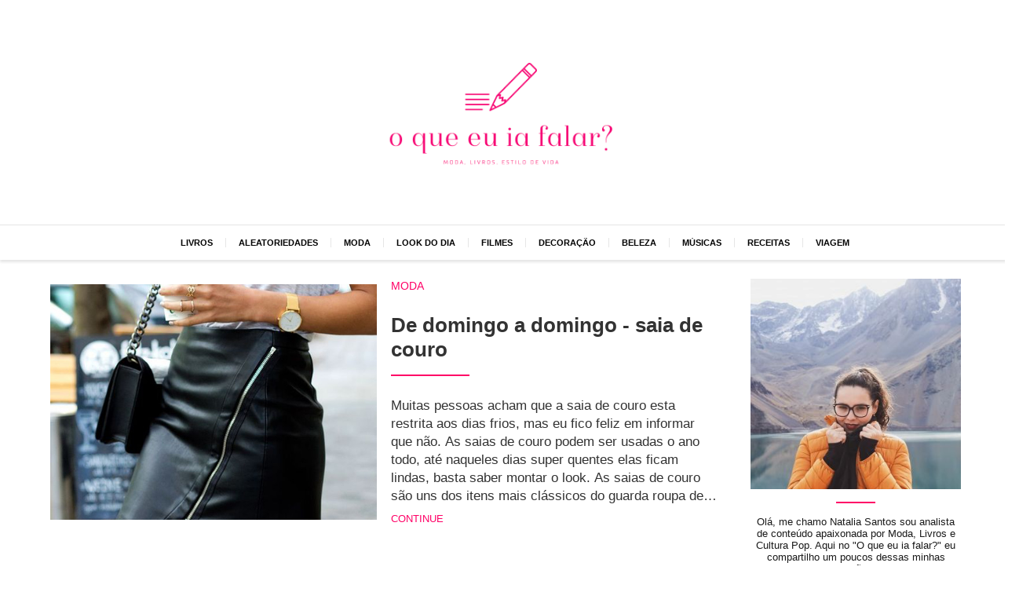

--- FILE ---
content_type: text/html; charset=utf-8
request_url: https://natalia.blog.br/tag/mini-saia/
body_size: 5969
content:
<!DOCTYPE html>
<html lang="en">
<head>
    
        <!-- Global site tag (gtag.js) - Google Analytics -->
        <script async src="https://www.googletagmanager.com/gtag/js?id=UA-58794024-1"></script>
        <script>
            window.dataLayer = window.dataLayer || [];
            function gtag(){dataLayer.push(arguments);}
            gtag("js", new Date());

            gtag("config", "UA-58794024-1");
        </script>
    
    <meta charset="UTF-8">
    <meta name="viewport" content="width=device-width, initial-scale=1.0">
    
    <title>mini saia | O que eu ia falar</title>
    <meta name="robots" content="noindex, follow">
<meta property="og:locale" content="pt_BR">
<meta property="og:site_name" content="O que eu ia falar">
<!-- favicon -->
<link rel="apple-touch-icon" sizes="180x180" href="/apple-touch-icon.png">
<link rel="icon" type="image/png" sizes="32x32" href="/favicon-32x32.png">
<link rel="icon" type="image/png" sizes="16x16" href="/favicon-16x16.png">
<link rel="manifest" href="/site.webmanifest">



<meta name="generator" content="Hexo 5.0.0"><link rel="alternate" href="/atom.xml" title="O que eu ia falar" type="application/atom+xml">
<style>.categories-bar{position: fixed;top: 0;padding: 0;bottom: 0;background: #fff;box-shadow: 3px 0 4px rgba(0,0,0,.2);z-index: 1;display: none;}.categories-bar--mobile{padding: 16px 24px;border-top: 1px solid rgba(0,0,0,.1);box-shadow: 0 3px 3px rgba(0,0,0,.1);background: #fff;}.categories-bar:after{content: "";display: block;position: fixed;right: 0;width: 150px;height: 100%;background: rgba(0,0,0,.2);top: 0;max-width: calc(100vw - 330px);}.categories-bar__link,.categories-bar__link--action{display: block;margin: 0;color: #030303;width: calc(100vw - 150px);padding: 16px;text-decoration: none;text-transform: uppercase;font-weight: 600;border-bottom: 1px solid hsl(0deg 0% 90%);min-width: 330px;box-sizing: border-box;line-height: 2;overflow: auto;}.categories-bar__link[href="/tag/mini-saia/index.html"],.categories-bar__link[href="/tag/mini-saia/"]{color: #f06;}.categories-bar__link--action{display: flex;width: 100%;}.categories-bar__link__button{width: 24px;display: block;margin-left: auto;margin-right: 8px;}.categories-bar--mobile__toggle-button{display: block;width: 24px;color: #303030;}.categories-bar__link:first-child{margin-top: 40px;}@media(min-width: 768px){.categories-bar{display: flex;position: relative;justify-content: center;width: 100%;border-top: 1px solid rgba(0,0,0,.1);font-weight: 600;font-family: sans-serif;padding: 16px;box-shadow: 0px 3px 3px rgba(0,0,0,.1);font-size: calc(.2em + .6vw);margin: 0;}.categories-bar__link,.categories-bar__link--action{color: inherit;text-decoration: none;padding: 0 16px;width: initial;min-width: initial;line-height: initial;border-bottom: none;}.categories-bar__link--action{display: none;}.categories-bar__link:first-child{margin-top: 0;}.categories-bar:after{content: none;}.categories-bar__link:not(:last-child){border-right: 1px solid hsl(0deg 0% 90%);}.categories-bar--mobile{display: none;}}</style><style> .post-box{display: grid;grid-gap: 10px;grid-template-areas: "post-box-categories" "post-box-image" "post-box-title" "post-box-description" "post-box-call-to-action";padding: 16px;text-decoration: none;color: #333;font-family: sans-serif;margin: 8px;grid-template-rows: auto auto 1fr auto;}@media(min-width: 768px){.post-box{grid-template-areas: "post-box-image post-box-categories post-box-categories" "post-box-image post-box-title post-box-title" "post-box-image post-box-description post-box-description" "post-box-image post-box-call-to-action post-box-call-to-action";grid-template-columns: 1fr 1fr;}} .post-box__image,.post-box__image--not-found{width: 100%;grid-area: post-box-image;max-height: 300px;object-fit: cover;align-self: center;background-color: #fafafa;min-height: 100%;border: none;}.post-box__image--not-found{background-color: #666;}.post-box__title{grid-area: post-box-title;margin: 16px 8px;font-size: 1.65em;color: #333;}.post-box__separator{color: #303030;margin-right: 4px;}.post-box__title__link{text-decoration: none;color: inherit;}.post-box__title:after{content: "";width: 100px;height: 2px;background: #f06;display: block;margin-top: 16px;}.post-box__description{grid-area: post-box-description;display: -webkit-box;-webkit-line-clamp: 6;-webkit-box-orient: vertical;max-height: calc(8em * 1.05);overflow: hidden;margin-left: 8px;font-size: 1.05em;line-height: 1.4;}.post-box__categories{grid-area: post-box-categories;}.post-box__call-to-action{grid-area: post-box-call-to-action;margin-left: 8px;text-transform: uppercase;color: #f06;font-weight: 100;font-size: .8em;cursor: pointer;}.post-box__call-to-action:after{content: "";margin-top: 2px;}.post-box__categories__link{text-transform: uppercase;text-decoration: none;margin-left: 8px;margin-top: 8px;font-size: .9em;color: #f06;font-weight: 100;}</style><style>.paginator{padding-left: 8px;font-family: sans-serif;font-size: 1em;margin: 16px 0;}.paginator__number,.paginator__number--current,.paginator__number--space{color: #333;text-decoration: none;padding: 8px 16px;background-color: hsl(0deg 0% 95%);margin: 0 4px;display: inline-block;font-weight: 600;}.paginator__number--current{color: #666;text-decoration: none;padding: 8px;margin: 0 8px;font-weight: 400;background-color: #fff;}.paginator__number--space{font-weight: 100;background-color: #fff;}.paginator__number--current:only-child,.paginator__number--space:only-child,.paginator__number:only-child{display:none;}.paginator__text{text-transform: uppercase;color: #333;text-decoration: none;padding: 8px 16px;margin: 0 4px;display: inline-block;font-weight: 600;}</style><style>.widget--social-icons{display: flex;justify-content: center;padding: 0;align-items: center;}.widget--social-icons__item{display: block;width: 24px;margin-right: 8px;}.widget--social-icons__item{color: #f06;}</style><style>.widget__text{color: hsl(0deg 0% 10%);font-size: .8em;text-align: center;margin-top: 16px;}.widget__separator{display: block;height: 2px;background-color: #f06;margin: 16px auto;border: none;width: 50px;}.widget--profile__image{margin: 0 auto;display: block;}</style><style>html,body{margin: 0;padding: 0;font-family: sans-serif;}body img{max-width: 100%;}.page,.page--post{display: block;margin: 0;}@media(min-width: 768px){.page,.page--post{display: grid;grid-template-areas: ". header header ." "navbar navbar navbar navbar" ". main sidebar ." "footer footer footer footer";grid-template-columns: 1fr minmax(538px,900px) minmax(230px,300px) 1fr;margin: 0;}.page--post{grid-template-areas: ". header header ." "navbar navbar navbar navbar" ". main main ." ". sidebar sidebar ." "footer footer footer footer";}}.page__main{grid-area: main;}.page__header{grid-area: header;position: relative;justify-content: center;display: flex;flex-direction: column;align-items: center;}.page__navbar{grid-area: navbar;position: sticky;top: 0;}.page__header__logo{width: 380px;margin: 40px 0;max-width: 100%;}.page__header__logo__image{max-width: 100%;max-height: 100%;width: 380px;height: 206px;overflow: hidden;display: block;object-fit: contain;}.page__sidebar{grid-area: sidebar;padding: 16px;margin-top: 8px;}.page__sidebar__section{position: sticky;top: 8px;}.page__footer{grid-area: footer;background-color: #030303;color: #fff;font-family: sans-serif;padding: 24px 24px 40px;margin-top: 24px;}</style>
</head>

<body>
    <div class="page">
        <header class="page__header">
            <a class="page__header__logo" href="https://natalia.blog.br">
                <img
                    class="page__header__logo__image"
                    src="/images/oqueeuiafalar-logo-rosa.png"
                    height="206"
                    width="380"
                >
            </a>
        </header>

        <div class="page__navbar">
            <div class="categories-bar--mobile">
    <span class="categories-bar--mobile__toggle-button" onclick="GLOBAL.toggleMobileMenu()">
        <svg style="font-size:1em;width:22px;" aria-hidden="true" focusable="false" data-prefix="fas" data-icon="bars" class="svg-inline--fa fa-bars fa-w-14" role="img" xmlns="http://www.w3.org/2000/svg" viewBox="0 0 448 512"><path fill="currentColor" d="M16 132h416c8.837 0 16-7.163 16-16V76c0-8.837-7.163-16-16-16H16C7.163 60 0 67.163 0 76v40c0 8.837 7.163 16 16 16zm0 160h416c8.837 0 16-7.163 16-16v-40c0-8.837-7.163-16-16-16H16c-8.837 0-16 7.163-16 16v40c0 8.837 7.163 16 16 16zm0 160h416c8.837 0 16-7.163 16-16v-40c0-8.837-7.163-16-16-16H16c-8.837 0-16 7.163-16 16v40c0 8.837 7.163 16 16 16z"></path></svg>
    </span>
</div>
<nav class="categories-bar" data-sel="categories-bar" onclick="GLOBAL.toggleMobileMenu()">
    <span class="categories-bar__link--action">
        <span class="categories-bar__link__button">
            <svg style="font-size:1em;width:22px;" aria-hidden="true" focusable="false" data-prefix="fas" data-icon="times" class="svg-inline--fa fa-times fa-w-11" role="img" xmlns="http://www.w3.org/2000/svg" viewBox="0 0 352 512"><path fill="currentColor" d="M242.72 256l100.07-100.07c12.28-12.28 12.28-32.19 0-44.48l-22.24-22.24c-12.28-12.28-32.19-12.28-44.48 0L176 189.28 75.93 89.21c-12.28-12.28-32.19-12.28-44.48 0L9.21 111.45c-12.28 12.28-12.28 32.19 0 44.48L109.28 256 9.21 356.07c-12.28 12.28-12.28 32.19 0 44.48l22.24 22.24c12.28 12.28 32.2 12.28 44.48 0L176 322.72l100.07 100.07c12.28 12.28 32.2 12.28 44.48 0l22.24-22.24c12.28-12.28 12.28-32.19 0-44.48L242.72 256z"></path></svg>
        </span>
    </span>
    <a class="categories-bar__link" href="/categoria/livros/">Livros</a><a class="categories-bar__link" href="/categoria/aleatoriedades/">Aleatoriedades</a><a class="categories-bar__link" href="/categoria/moda/">Moda</a><a class="categories-bar__link" href="/categoria/look-do-dia/">Look do dia</a><a class="categories-bar__link" href="/categoria/filmes/">Filmes</a><a class="categories-bar__link" href="/categoria/decoracao/">Decoração</a><a class="categories-bar__link" href="/categoria/beleza/">Beleza</a><a class="categories-bar__link" href="/categoria/musicas/">Músicas</a><a class="categories-bar__link" href="/categoria/receitas/">Receitas</a><a class="categories-bar__link" href="/categoria/viagem/">Viagem</a>
</nav>
<script type="application/javascript">
    window.GLOBAL = window.GLOBAL || {};
    window.GLOBAL.toggleMobileMenu = function() {
        if(window.innerWidth < 768) {
            const categoriesBar = document.querySelector("[data-sel='categories-bar']");
            const body = document.querySelector("body");
            categoriesBar.style.display = categoriesBar.style.display !== "initial" ? "initial" : "none";
            body.style.overflow = body.style.overflow === "hidden" ? "initial" : "hidden";
        }
    }
</script>

        </div>
        <main class="page__main">
    
        <div class="post-box">
    
        <img
            style="cursor: pointer;"
            loading="lazy"
            class="post-box__image" src="/wp-content/uploads/2016/09/como-usar-saia-de-couro-1.jpg"
            onclick="location.href='/de-domingo-a-domingo-saia-de-couro/'"
        >
    
    <div class="post-box__categories">
        <a class="post-box__categories__link" href="/categoria/moda/">Moda</a>
    </div>
    <h2 class="post-box__title">
        <a href="/de-domingo-a-domingo-saia-de-couro/" class="post-box__title__link">
            De domingo a domingo - saia de couro
        </a>
    </h2>
    <div class="post-box__description">
        Muitas pessoas acham que a saia de couro esta restrita aos dias frios, mas eu fico feliz em informar que não. As saias de couro podem ser usadas o ano todo, até naqueles dias super quentes elas ficam lindas, basta saber montar o look. As saias de couro são uns dos itens mais clássicos do guarda roupa de toda mulher, mas não podemos deixar de falar que elas podem ser encontradas nas mais variadas modelagens, como as amadas mini saias, na modelagem lápis, plissada, com fenda, enfim, você só não pode esquecer de avaliar qual a situação você vai usa-la e qual estilo esta querendo montar. Fiz uma seleção de saias para todos os dias da semana, passando pelo office look até looks mais casuais e para festas, bora escolher alguns: Domingo Segunda Terça Quarta Quinta Sexta Sábado Viram só &amp;hellip;
    </div>
    <span
        onclick="location.href='/de-domingo-a-domingo-saia-de-couro/'"
        class="post-box__call-to-action">
        Continue
    </span>
</div>






    

    <div class="paginator">
    <span class="paginator__number--current">1</span>
</div>


</main>
<aside class="page__sidebar">
    

    <section class="widget--profile">
    <img src="/images/foto-natalia.jpg" class="widget--profile__image">
    <hr class="widget__separator">
    <p class="widget__text">Olá, me chamo Natalia Santos sou analista de conteúdo apaixonada por Moda, Livros e Cultura Pop. Aqui no "O que eu ia falar?" eu compartilho um poucos dessas minhas paixões.</p>
</section>

    
    <ul class="widget--social-icons">
        
        <li class="widget--social-icons__item">
            <a class="widget--social-icons__item" href="https://www.instagram.com/a.natsantos/" rel="nofollow" target="_blank">
                <svg aria-hidden="true" focusable="false" data-prefix="fab" data-icon="instagram" class="svg-inline--fa fa-instagram fa-w-14" role="img" xmlns="http://www.w3.org/2000/svg" viewBox="0 0 448 512"><path fill="currentColor" d="M224.1 141c-63.6 0-114.9 51.3-114.9 114.9s51.3 114.9 114.9 114.9S339 319.5 339 255.9 287.7 141 224.1 141zm0 189.6c-41.1 0-74.7-33.5-74.7-74.7s33.5-74.7 74.7-74.7 74.7 33.5 74.7 74.7-33.6 74.7-74.7 74.7zm146.4-194.3c0 14.9-12 26.8-26.8 26.8-14.9 0-26.8-12-26.8-26.8s12-26.8 26.8-26.8 26.8 12 26.8 26.8zm76.1 27.2c-1.7-35.9-9.9-67.7-36.2-93.9-26.2-26.2-58-34.4-93.9-36.2-37-2.1-147.9-2.1-184.9 0-35.8 1.7-67.6 9.9-93.9 36.1s-34.4 58-36.2 93.9c-2.1 37-2.1 147.9 0 184.9 1.7 35.9 9.9 67.7 36.2 93.9s58 34.4 93.9 36.2c37 2.1 147.9 2.1 184.9 0 35.9-1.7 67.7-9.9 93.9-36.2 26.2-26.2 34.4-58 36.2-93.9 2.1-37 2.1-147.8 0-184.8zM398.8 388c-7.8 19.6-22.9 34.7-42.6 42.6-29.5 11.7-99.5 9-132.1 9s-102.7 2.6-132.1-9c-19.6-7.8-34.7-22.9-42.6-42.6-11.7-29.5-9-99.5-9-132.1s-2.6-102.7 9-132.1c7.8-19.6 22.9-34.7 42.6-42.6 29.5-11.7 99.5-9 132.1-9s102.7-2.6 132.1 9c19.6 7.8 34.7 22.9 42.6 42.6 11.7 29.5 9 99.5 9 132.1s2.7 102.7-9 132.1z"></path></svg>
            </a>
        </li>
        
        <li class="widget--social-icons__item">
            <a class="widget--social-icons__item" href="https://www.facebook.com/nataliablogbr" rel="nofollow" target="_blank">
                <svg aria-hidden="true" focusable="false" data-prefix="fab" data-icon="facebook" class="svg-inline--fa fa-facebook fa-w-16" role="img" xmlns="http://www.w3.org/2000/svg" viewBox="0 0 512 512"><path fill="currentColor" d="M504 256C504 119 393 8 256 8S8 119 8 256c0 123.78 90.69 226.38 209.25 245V327.69h-63V256h63v-54.64c0-62.15 37-96.48 93.67-96.48 27.14 0 55.52 4.84 55.52 4.84v61h-31.28c-30.8 0-40.41 19.12-40.41 38.73V256h68.78l-11 71.69h-57.78V501C413.31 482.38 504 379.78 504 256z"></path></svg>
            </a>
        </li>
        
    </ul>





</aside>    </div>
    <footer class="page__footer">
        <p>&copy; 2023 Todos os direitos reservados</p>
    </footer>

    <script type="text/javascript">
        window.GLOBAL = window.GLOBAL || {};
        window.GLOBAL.properties = [{"property":"is_home()","value":false},{"property":"is_current()","value":false},{"property":"is_home()","value":false},{"property":"is_post()","value":false},{"property":"is_page()","value":false},{"property":"is_archive()","value":false},{"property":"is_year()","value":false},{"property":"is_month()","value":false},{"property":"is_category()","value":false},{"property":"is_tag()","value":true},{"property":"Object.keys(page)","value":["base","total","current","current_url","posts","prev","prev_link","next","next_link","tag","path","lang","canonical_path"]},{"property":"(page.posts||[]).length","value":1},{"property":"theme","value":{}},{"property":"config","value":{"title":"O que eu ia falar","subtitle":"","description":"","author":"Natalia Santos","language":"pt-BR","timezone":"","url":"https://natalia.blog.br","root":"/","permalink":":title/","permalink_defaults":null,"pretty_urls":{"trailing_index":true,"trailing_html":true},"source_dir":"source","public_dir":"public","tag_dir":"tag","archive_dir":"archives","category_dir":"categoria","code_dir":"downloads/code","i18n_dir":":lang","skip_render":null,"new_post_name":":title.md","default_layout":"post","titlecase":false,"external_link":{"enable":true,"field":"site","exclude":""},"filename_case":1,"render_drafts":false,"post_asset_folder":false,"relative_link":false,"future":true,"highlight":{"enable":true,"auto_detect":false,"line_number":true,"tab_replace":"","wrap":true,"hljs":false},"prismjs":{"enable":false,"preprocess":true,"line_number":true,"tab_replace":""},"default_category":"sem-categoria","category_map":null,"tag_map":null,"date_format":"YYYY-MM-DD","time_format":"HH:mm:ss","updated_option":"mtime","per_page":10,"pagination_dir":"pagina","theme":"delicate","server":{"port":4000,"log":false,"compress":false,"header":true,"cache":false},"deploy":{"type":""},"ignore":null,"meta_generator":true,"keywords":null,"logo":{"url":"/images/oqueeuiafalar-logo-rosa.png","width":380,"height":206},"ga":"UA-58794024-1","index_generator":{"per_page":13,"order_by":"-date","path":""},"include":null,"exclude":null,"marked":{"gfm":true,"pedantic":false,"breaks":true,"smartLists":true,"smartypants":true,"modifyAnchors":0,"autolink":true,"sanitizeUrl":false,"headerIds":true,"prependRoot":false,"external_link":{"enable":false,"exclude":[],"nofollow":false},"lazyload":true},"delicate":{"widgets":[{"name":"profile","image":{"url":"/images/foto-natalia.jpg"},"text":"Olá, me chamo Natalia Santos sou analista de conteúdo apaixonada por Moda, Livros e Cultura Pop. Aqui no \"O que eu ia falar?\" eu compartilho um poucos dessas minhas paixões.","template":"profile"},{"name":"social-icons","links":{"instagram":"https://www.instagram.com/a.natsantos/","facebook":"https://www.facebook.com/nataliablogbr"},"template":"social-icons"}]},"archive_generator":{"per_page":10,"yearly":true,"monthly":true,"daily":false},"category_generator":{"per_page":10},"feed":{"type":"atom","limit":20,"hub":"","content":true,"content_limit":140,"content_limit_delim":"","order_by":"-date","autodiscovery":true,"template":"","path":"atom.xml"},"sitemap":{"path":"sitemap.xml","rel":false,"tags":true,"categories":true},"tag_generator":{"per_page":10}}}]
    </script>


<script defer src="https://static.cloudflareinsights.com/beacon.min.js/vcd15cbe7772f49c399c6a5babf22c1241717689176015" integrity="sha512-ZpsOmlRQV6y907TI0dKBHq9Md29nnaEIPlkf84rnaERnq6zvWvPUqr2ft8M1aS28oN72PdrCzSjY4U6VaAw1EQ==" data-cf-beacon='{"version":"2024.11.0","token":"fe7204b005284109a1aa6567e44793ae","r":1,"server_timing":{"name":{"cfCacheStatus":true,"cfEdge":true,"cfExtPri":true,"cfL4":true,"cfOrigin":true,"cfSpeedBrain":true},"location_startswith":null}}' crossorigin="anonymous"></script>
</body>
</html>
